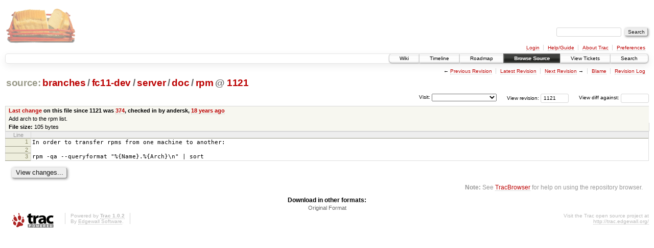

--- FILE ---
content_type: text/html;charset=utf-8
request_url: https://scripts.mit.edu/trac/browser/branches/fc11-dev/server/doc/rpm?rev=1121
body_size: 11495
content:
<!DOCTYPE html PUBLIC "-//W3C//DTD XHTML 1.0 Strict//EN" "http://www.w3.org/TR/xhtml1/DTD/xhtml1-strict.dtd">
<html xmlns="http://www.w3.org/1999/xhtml">
  
  


  <head>
    <title>
      rpm in branches/fc11-dev/server/doc
     – scripts.mit.edu
    </title>
      <meta http-equiv="Content-Type" content="text/html; charset=UTF-8" />
      <meta http-equiv="X-UA-Compatible" content="IE=edge" />
    <!--[if IE]><script type="text/javascript">
      if (/^#__msie303:/.test(window.location.hash))
        window.location.replace(window.location.hash.replace(/^#__msie303:/, '#'));
    </script><![endif]-->
        <link rel="search" href="/trac/search" />
        <link rel="help" href="/trac/wiki/TracGuide" />
        <link rel="alternate" href="/trac/export/1121/branches/fc11-dev/server/doc/rpm" type="text/plain" title="Original Format" />
        <link rel="up" href="/trac/browser/server/doc/rpm" />
        <link rel="next" href="/trac/browser/server/doc/rpm?rev=1120" title="Revision 1120" />
        <link rel="start" href="/trac/wiki" />
        <link rel="stylesheet" href="/trac/chrome/common/css/trac.css" type="text/css" /><link rel="stylesheet" href="/trac/chrome/common/css/code.css" type="text/css" /><link rel="stylesheet" href="/trac/pygments/trac.css" type="text/css" /><link rel="stylesheet" href="/trac/chrome/common/css/browser.css" type="text/css" />
        <link rel="prev" href="/trac/browser/server/doc/rpm?rev=373" title="Revision 373" />
        <link rel="shortcut icon" href="/trac/chrome/common/trac.ico" type="image/x-icon" />
        <link rel="icon" href="/trac/chrome/common/trac.ico" type="image/x-icon" />
      <link type="application/opensearchdescription+xml" rel="search" href="/trac/search/opensearch" title="Search scripts.mit.edu" />
      <script type="text/javascript" charset="utf-8" src="/trac/chrome/common/js/jquery.js"></script>
      <script type="text/javascript" charset="utf-8" src="/trac/chrome/common/js/babel.js"></script>
      <script type="text/javascript" charset="utf-8" src="/trac/chrome/common/js/trac.js"></script>
      <script type="text/javascript" charset="utf-8" src="/trac/chrome/common/js/search.js"></script>
    <script type="text/javascript">
      jQuery(document).ready(function($) {
        $(".trac-autofocus").focus();
        $(".trac-target-new").attr("target", "_blank");
        setTimeout(function() { $(".trac-scroll").scrollToTop() }, 1);
        $(".trac-disable-on-submit").disableOnSubmit();
      });
    </script>
    <script type="text/javascript" src="/trac/chrome/common/js/folding.js"></script>
    <script type="text/javascript">
      jQuery(document).ready(function($) {
        $(".trac-toggledeleted").show().click(function() {
                  $(this).siblings().find(".trac-deleted").toggle();
                  return false;
        }).click();
        $("#jumploc input").hide();
        $("#jumploc select").change(function () {
          this.parentNode.parentNode.submit();
        });
          $('#preview table.code').enableCollapsibleColumns($('#preview table.code thead th.content'));
      });
    </script>
  </head>
  <body>
    <div id="banner">
      <div id="header">
        <a id="logo" href="http://scripts.mit.edu/trac/"><img src="/trac/chrome/site/scripts.png" alt="" /></a>
      </div>
      <form id="search" action="/trac/search" method="get">
        <div>
          <label for="proj-search">Search:</label>
          <input type="text" id="proj-search" name="q" size="18" value="" />
          <input type="submit" value="Search" />
        </div>
      </form>
      <div id="metanav" class="nav">
    <ul>
      <li class="first"><a href="/trac/login">Login</a></li><li><a href="/trac/wiki/TracGuide">Help/Guide</a></li><li><a href="/trac/about">About Trac</a></li><li class="last"><a href="/trac/prefs">Preferences</a></li>
    </ul>
  </div>
    </div>
    <div id="mainnav" class="nav">
    <ul>
      <li class="first"><a href="/trac/wiki">Wiki</a></li><li><a href="/trac/timeline">Timeline</a></li><li><a href="/trac/roadmap">Roadmap</a></li><li class="active"><a href="/trac/browser">Browse Source</a></li><li><a href="/trac/query">View Tickets</a></li><li class="last"><a href="/trac/search">Search</a></li>
    </ul>
  </div>
    <div id="main">
      <div id="ctxtnav" class="nav">
        <h2>Context Navigation</h2>
        <ul>
          <li class="first"><span>&larr; <a class="prev" href="/trac/browser/server/doc/rpm?rev=373" title="Revision 373">Previous Revision</a></span></li><li><a href="/trac/browser/server/doc/rpm">Latest Revision</a></li><li><span><a class="next" href="/trac/browser/server/doc/rpm?rev=1120" title="Revision 1120">Next Revision</a> &rarr;</span></li><li><a href="/trac/browser/server/doc/rpm?annotate=blame&amp;rev=1121" title="Annotate each line with the last changed revision (this can be time consuming...)">Blame</a></li><li class="last"><a href="/trac/log/branches/fc11-dev/server/doc/rpm?rev=1121">Revision Log</a></li>
        </ul>
        <hr />
      </div>
    <div id="content" class="browser">
        <h1>
          
<a class="pathentry first" href="/trac/browser?rev=1121&amp;order=name" title="Go to repository root">source:</a>
<a class="pathentry" href="/trac/browser/branches?rev=1121&amp;order=name" title="View branches">branches</a><span class="pathentry sep">/</span><a class="pathentry" href="/trac/browser/branches/fc11-dev?rev=1121&amp;order=name" title="View fc11-dev">fc11-dev</a><span class="pathentry sep">/</span><a class="pathentry" href="/trac/browser/branches/fc11-dev/server?rev=1121&amp;order=name" title="View server">server</a><span class="pathentry sep">/</span><a class="pathentry" href="/trac/browser/branches/fc11-dev/server/doc?rev=1121&amp;order=name" title="View doc">doc</a><span class="pathentry sep">/</span><a class="pathentry" href="/trac/browser/branches/fc11-dev/server/doc/rpm?rev=1121&amp;order=name" title="View rpm">rpm</a>
<span class="pathentry sep">@</span>
  <a class="pathentry" href="/trac/changeset/1121/" title="View changeset 1121">1121</a>
<br style="clear: both" />

        </h1>
        <div id="diffrev">
          <form action="/trac/changeset" method="get">
            <div>
              <label title="Show the diff against a specific revision">
                View diff against: <input type="text" name="old" size="6" />
                <input type="hidden" name="old_path" value="branches/fc11-dev/server/doc/rpm" />
                <input type="hidden" name="new" value="1121" />
                <input type="hidden" name="new_path" value="branches/fc11-dev/server/doc/rpm" />
              </label>
            </div>
          </form>
        </div>
        <div id="jumprev">
          <form action="" method="get">
            <div>
              <label for="rev" title="Hint: clear the field to view latest revision">
                View revision:</label>
              <input type="text" id="rev" name="rev" value="1121" size="6" />
            </div>
          </form>
        </div>
        <div id="jumploc">
          <form action="" method="get">
            <div class="buttons">
              <label for="preselected">Visit:</label>
              <select id="preselected" name="preselected">
                <option selected="selected"></option>
                <optgroup label="branches">
                  <option value="/trac/browser/trunk">trunk</option><option value="/trac/browser/branches/fc11-dev">branches/fc11-dev</option><option value="/trac/browser/branches/fc13-dev">branches/fc13-dev</option><option value="/trac/browser/branches/fc15-dev">branches/fc15-dev</option><option value="/trac/browser/branches/fc17-dev">branches/fc17-dev</option><option value="/trac/browser/branches/fc19-dev">branches/fc19-dev</option><option value="/trac/browser/branches/fc20-dev">branches/fc20-dev</option><option value="/trac/browser/branches/locker-dev">branches/locker-dev</option>
                </optgroup><optgroup label="tags">
                  <option value="/trac/browser/tags/fc9-eol?rev=1257">tags/fc9-eol</option><option value="/trac/browser/tags/fc11-eol?rev=1694">tags/fc11-eol</option><option value="/trac/browser/tags/fc13-eol?rev=2065">tags/fc13-eol</option><option value="/trac/browser/tags/fc15-eol?rev=2244">tags/fc15-eol</option><option value="/trac/browser/tags/fc17-eol?rev=2590">tags/fc17-eol</option>
                </optgroup>
              </select>
              <input type="submit" value="Go!" title="Jump to the chosen preselected path" />
            </div>
          </form>
        </div>
        <div class="trac-tags">
        </div>
      <table id="info" summary="Revision info">
        <tr>
          <th>
                <a href="/trac/changeset/374/server/doc/rpm" title="View differences">Last change</a>
                  on this file since 1121 was
                  <a href="/trac/changeset/374/" title="View changeset 374">374</a>,
                  checked in by andersk, <a class="timeline" href="/trac/timeline?from=2007-08-01T19%3A45%3A43-04%3A00&amp;precision=second" title="See timeline at Aug 1, 2007, 7:45:43 PM">18 years ago</a>
          </th>
        </tr>
        <tr>
          <td class="message searchable">
            Add arch to the rpm list.
          </td>
        </tr>
        <tr><td colspan="2">
            <strong>File size:</strong>
            <span title="105 bytes">105 bytes</span>
          </td></tr>
      </table>
      <div id="preview" class="searchable">
        
  <table class="code"><thead><tr><th class="lineno" title="Line numbers">Line</th><th class="content"> </th></tr></thead><tbody><tr><th id="L1"><a href="#L1">1</a></th><td>In order to transfer rpms from one machine to another:</td></tr><tr><th id="L2"><a href="#L2">2</a></th><td></td></tr><tr><th id="L3"><a href="#L3">3</a></th><td>rpm -qa --queryformat "%{Name}.%{Arch}\n" | sort</td></tr></tbody></table>

      </div>
      <div id="anydiff">
        <form action="/trac/diff" method="get">
          <div class="buttons">
            <input type="hidden" name="new_path" value="/branches/fc11-dev/server/doc/rpm" />
            <input type="hidden" name="old_path" value="/branches/fc11-dev/server/doc/rpm" />
            <input type="hidden" name="new_rev" value="1121" />
            <input type="hidden" name="old_rev" value="1121" />
            <input type="submit" value="View changes..." title="Select paths and revs for Diff" />
          </div>
        </form>
      </div>
      <div id="help"><strong>Note:</strong> See <a href="/trac/wiki/TracBrowser">TracBrowser</a>
        for help on using the repository browser.</div>
    </div>
    <div id="altlinks">
      <h3>Download in other formats:</h3>
      <ul>
        <li class="last first">
          <a rel="nofollow" href="/trac/export/1121/branches/fc11-dev/server/doc/rpm">Original Format</a>
        </li>
      </ul>
    </div>
    </div>
    <div id="footer" lang="en" xml:lang="en"><hr />
      <a id="tracpowered" href="http://trac.edgewall.org/"><img src="/trac/chrome/common/trac_logo_mini.png" height="30" width="107" alt="Trac Powered" /></a>
      <p class="left">Powered by <a href="/trac/about"><strong>Trac 1.0.2</strong></a><br />
        By <a href="http://www.edgewall.org/">Edgewall Software</a>.</p>
      <p class="right">Visit the Trac open source project at<br /><a href="http://trac.edgewall.org/">http://trac.edgewall.org/</a></p>
    </div>
  </body>
</html>